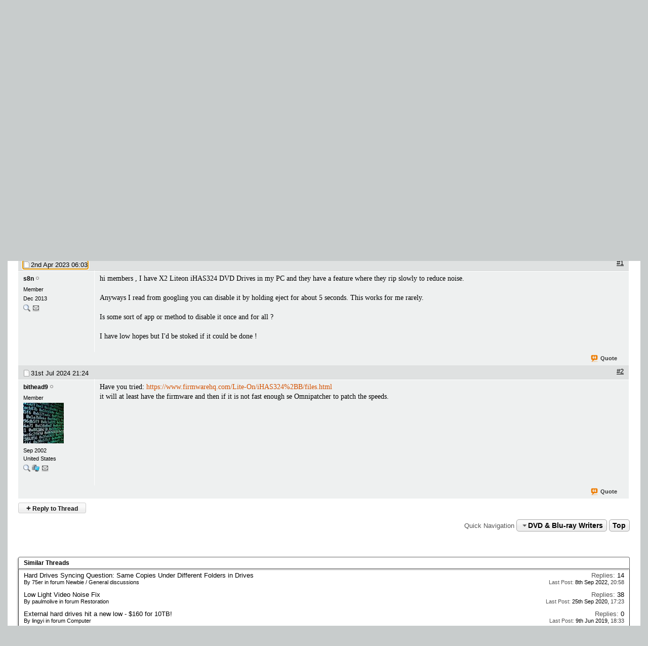

--- FILE ---
content_type: text/html; charset=windows-1252
request_url: https://forum.videohelp.com/threads/409141-Liteon-iHAS324-DVD-Drives-need-to-disable-low-noise-feature-slow-rip-spee?s=ed26506759d6cebfeb619b453db0f118
body_size: 15810
content:
<!DOCTYPE html>
<html dir="ltr" lang="en" id="vbulletin_html">
<head>
	<meta http-equiv="Content-Type" content="text/html; charset=windows-1252" />
<meta id="e_vb_meta_bburl" name="vb_meta_bburl" content="https://forum.videohelp.com" />
<base href="https://forum.videohelp.com/" /><!--[if IE]></base><![endif]-->
<meta name="generator" content="vBulletin 4.0.1" />
<!--<meta name="viewport" content="width=740, initial-scale=1">-->


<meta http-equiv="X-UA-Compatible" content="IE=edge" />

<meta name="google-site-verification" content="z3e2wRPhgbdm6hHEg4S7H1AMGl-35qL8OIiDf05wTa0"/>






<script src="/min/b=clientscript&amp;f=yui/yuiloader-dom-event/yuiloader-dom-event.js,yui/connection/connection-min.js,vbulletin-core.js,overlib/overlib_mini2.js,vbulletin_read_marker.js"></script>
<script src="/js/jquery.min.js" ></script>
<script >
<!--
	var SESSIONURL = "s=c9afe32e6e4620f3448823f6aeb1d6de&";
	var SECURITYTOKEN = "guest";
	var IMGDIR_MISC = "images/misc";
	var IMGDIR_BUTTON = "images/buttons";
	var vb_disable_ajax = parseInt("0", 10);
	var SIMPLEVERSION = "401";
	var BBURL = "https://forum.videohelp.com";
// -->

</script>





	<link rel="stylesheet" type="text/css" href="clientscript/vbulletin_css/style00011l/main-rollup.css?ver=8" />



<link rel="shortcut icon" href="/favicon.ico"/>
<link rel="apple-touch-icon" href="/apple-touch-icon.png">
<link rel="apple-touch-icon" sizes="57x57" href="/apple-touch-icon-57x57.png">
<link rel="apple-touch-icon" sizes="114x114" href="/apple-touch-icon-114x114.png">
<link rel="apple-touch-icon" sizes="72x72" href="/apple-touch-icon-72x72.png">
<link rel="apple-touch-icon" sizes="144x144" href="/apple-touch-icon-144x144.png">
<link rel="apple-touch-icon" sizes="60x60" href="/apple-touch-icon-60x60.png">
<link rel="apple-touch-icon" sizes="120x120" href="/apple-touch-icon-120x120.png">
<link rel="apple-touch-icon" sizes="76x76" href="/apple-touch-icon-76x76.png">
<link rel="apple-touch-icon" sizes="152x152" href="/apple-touch-icon-152x152.png">
<link rel="icon" type="image/png" href="/favicon-196x196.png" sizes="196x196" />
<link rel="icon" type="image/png" href="/favicon-96x96.png" sizes="96x96" />
<link rel="icon" type="image/png" href="/favicon-32x32.png" sizes="32x32" />
<link rel="icon" type="image/png" href="/favicon-16x16.png" sizes="16x16" />
<link rel="icon" type="image/png" href="/favicon-128.png" sizes="128x128" />
<meta name="application-name" content="&nbsp;"/>
<meta name="msapplication-TileColor" content="#000000" />
<meta name="msapplication-TileImage" content="mstile-144x144.png" />
<meta name="msapplication-square70x70logo" content="mstile-70x70.png" />
<meta name="msapplication-square150x150logo" content="mstile-150x150.png" />
<meta name="msapplication-wide310x150logo" content="mstile-310x150.png" />
<meta name="msapplication-square310x310logo" content="mstile-310x310.png" />
<link rel="stylesheet" type="text/css" href="/cpstyles/styleswidth1.css" />
<link rel="stylesheet" type="text/css" href="/cpstyles/stylesd.css?v=60" />
<!--[if IE]>
<link rel="stylesheet" href="/cpstyles/styleswidthie.css" 
type="text/css">
<![endif]-->

<script >
var ol_fgcolor = "#FFFFE1";
var ol_bgcolor = "#000000";
var ol_vauto = 1;
var ol_hauto = 1;
var ol_width = 300;
var ol_cellpad = 6;
</script>





<!--<script type='text/javascript' src='//www.videohelp.com/oxp/www/d/spcjs.php?id=1'></script>-->


<script type="application/ld+json">
{
   "@context": "http://schema.org",
   "@type": "WebSite",
   "name" : "VideoHelp",
   "alternateName" : "VideoHelp.com",
   "url": "https://forum.videohelp.com/",
   "potentialAction": {
     "@type": "SearchAction",
     "target": "https://forum.videohelp.com/searchforum?siteurl=forum.videohelp.com&amp;q={search_term_string}",
     "query-input": "required name=search_term_string"
   }
}
</script>
<!-- Begin Cookie Consent plugin by Silktide - http://silktide.com/cookieconsent 
<script >
    window.cookieconsent_options = {"message":"This website uses cookies for advertisers","dismiss":"Got it!","learnMore":"Privacy Policy.","link":"https://www.videohelp.com/contact#privacy","theme":"light-floating"};
</script>

<script async src="/js/cookieconsent.php"></script>
 End Cookie Consent plugin -->

<script type="application/ld+json">
{
  "@context": "http://schema.org",
  "@type": "Organization",
  "url": "https://forum.videohelp.com/sendmessage.php",
  "contactPoint": [{
    "@type": "ContactPoint",
    "email": "support@videohelp.com",
    "telephone": "+46706211338",
    "contactType": "Customer support"
  }]
}
</script>



<style>
#zqfsaeaffw{
display: none;
margin-bottom: 30px;
padding: 20px 10px;
text-align: center;
font-weight: bold;
font-size: 16px;
color: #555;
border-radius: 5px;
}
.javascriptoff {
margin-bottom: 30px;
padding: 20px 10px;
text-align: center;
font-weight: bold;
font-size: 16px;
color: #555;
border-radius: 5px;
}
</style>


<!--	<link rel="alternate" type="application/rss+xml" title="VideoHelp Forum RSS Feed" href="https://forum.videohelp.com/external.php?type=RSS2" />-->
	
<!--		<link rel="alternate" type="application/rss+xml" title="VideoHelp Forum - DVD &amp; Blu-ray Writers - RSS Feed" href="https://forum.videohelp.com/external.php?type=RSS2&amp;forumids=22" />-->
	
 

	<meta name="description" content="hi members , I have X2 Liteon iHAS324 DVD Drives in my PC and they have a feature where they rip slowly to reduce noise.  Anyways I read from googling" />

	<meta property="og:title" content="Liteon iHAS324 DVD Drives need to disable low noise feature = slow rip spee" />
	<meta property="og:url" content="https://forum.videohelp.com/threads/409141-Liteon-iHAS324-DVD-Drives-need-to-disable-low-noise-feature-slow-rip-spee" />
	<meta property="og:type" content="article" />
	<meta property="og:site_name" content="www.videohelp.com" />
	<meta property="og:image" content="https://www.videohelp.com/images/videohelphd.png" />

	<title>Liteon iHAS324 DVD Drives need to disable low noise feature = slow rip spee - VideoHelp Forum</title>

	
	<script type="text/javascript" src="clientscript/vbulletin_textedit3.js?v=401"></script>
	<script type="text/javascript" src="clientscript/vbulletin_post_loader.js?v=401"></script>
	
	
	
	<script type="text/javascript" src="clientscript/vbulletin-editor.js?v=401"></script>
	<script type="text/javascript" src="clientscript/vbulletin_quick_edit2.js?v=401"></script>
	
	
	
	
		<script type="text/javascript" src="clientscript/vbulletin_lightbox.js?v=401"></script>
	

	
		<link rel="stylesheet" type="text/css" href="clientscript/vbulletin_css/style00011l/showthread-rollup.css" />
	

<link rel="stylesheet" type="text/css" href="clientscript/vbulletin_css/style00011l/additional.css" />
 
</head>

<body>

<div id="snow"></div><div id="overDiv" style="position:absolute; visibility:hidden; z-index:1000;padding:5px;border:1px solid #777777;background:#FFFFE1;"></div>

<div id="tablecenter">

 <div class="header" >
 	
	    <div class="navigation">
		
        <ul id="menu">
              	<li><a href="https://www.videohelp.com/" style="margin-top:22px;padding-right:0px;padding-left:12px;"><img src="/images/videohelphd.png" alt="VideoHelp" title="VideoHelp" width="180" height="40"/></a></li>
            <li><a href="https://forum.videohelp.com/">Forum</a>
            <ul>
            	<li><a href="https://forum.videohelp.com/">Forum Index</a></li>
            	  <li><a href="https://forum.videohelp.com/search.php?do=getdaily&amp;contenttype=vBForum_Post">Today's Posts</a></li>
            	  <li><a href="https://forum.videohelp.com/search.php?do=getnew">New Posts</a></li>
<li><a href="https://files.videohelp.com">File Uploader</a></li>
                   </ul>
           </li>
                
            <li ><a href="https://www.videohelp.com/software">Software</a>
            	  <ul>
            	   <li><a href="https://www.videohelp.com/software">All software</a></li>
            	 <li><a href="https://www.videohelp.com/software/popular">Popular tools</a></li>
            	  <li><a href="https://www.videohelp.com/software/portable">Portable tools</a></li>
                      </ul>
            	</li>
                   	<li ><a >DVD / Blu-ray </a>
            	  <ul>
            	  <li><a href="https://www.videohelp.com/dvdhacks">Blu-ray / DVD Region Codes Hacks</a></li>
                    <li><a href="https://www.videohelp.com/dvdplayers">Blu-ray / DVD Players</a></li>
                    <li><a href="https://www.videohelp.com/dvdmedia">Blu-ray / DVD Media </a></li>
            	  
                     </ul>
            	</li>
         
            <li class="mobilehide"><a href="https://www.videohelp.com/guides">Guides</a>
              <ul>
	<li><a href="https://forum.videohelp.com/forums/48-Video-Streaming-Downloading">Video Streaming Downloading</a></li>
                    <li><a href="https://www.videohelp.com/guides">All guides</a></li>
                    <li><a href="https://www.videohelp.com/articles">Articles</a></li>
                    <li><a href="https://www.videohelp.com/author">Authoring</a></li>
                    <li><a href="https://www.videohelp.com/capture">Capture</a></li>
                    <li><a href="https://www.videohelp.com/convert">Converting</a></li>
                    <li><a href="https://www.videohelp.com/edit">Editing</a></li>
                    <li><a href="https://www.videohelp.com/dvdbackup">DVD and Blu-ray ripping</a></li>
                </ul>
            </li>
               <li class="mobilehide"><a >What Is</a>
                <ul>
                    <li><a href="https://www.videohelp.com/hd">Blu-ray, UHD, AVCHD</a></li>
                    <li><a href="https://www.videohelp.com/dvd">DVD</a></li>
                    <li><a href="https://www.videohelp.com/vcd">VCD</a></li>
                    <li><a href="https://www.videohelp.com/glossary">Glossary</a></li>
                </ul>
            </li>
 <li class="mobilehide"><a style="<?PHP echo $menuwhatis2;?>">About</a>
                <ul>
                   <li><a href="https://www.videohelp.com/about">About</a></li>
                    <li><a href="https://www.videohelp.com/contact">Contact</a></li>
                    <li><a href="https://www.videohelp.com/privacy">Privacy</a></li>
                    <li><a href="https://www.videohelp.com/donate">Donate</a></li>

                </ul>
            </li>
            <li class="mobilehide"><form action="//www.videohelp.com/search" style="padding:4px 16px;margin-top:34px;">
  <div>
    <input type="hidden" name="siteurl" value="forum.videohelp.com" />
    <input type="text" name="q"  id="q" size="30" maxlength="255" style="background-color:#eee;border:0px;font-size:12px;height:20px;max-width:120px;border-radius:3px;"/>
    <input type="submit" value="Search" style="color:#000;background-color:#eee;width:60px;border:0px;font-size:11px;border-radius:3px;height:19px;"/>

  </div>
</form></li>
        </ul>
    </div> <!-- navigation -->
</div><!-- header -->   
  

   <div id="Top">

 <div id="Main">

 

<div class="mainergray">

<div style="margin-bottom:16px;width:400px;float:left">
<a  class="TopHeader" href="https://forum.videohelp.com/?s=c9afe32e6e4620f3448823f6aeb1d6de" >VideoHelp Forum</a> 
</div>
<div style="float:right;text-align:right;margin-right:20px;;margin-top:10px;">
		
</div>
<div style="clear:both"></div>


<div class="above_body">

<div style="float:left;width:35%">
 &nbsp;<a  class="mainlinks" href="/?s=c9afe32e6e4620f3448823f6aeb1d6de">Index</a>&nbsp; <a class="mainlinks"  href="search.php?s=c9afe32e6e4620f3448823f6aeb1d6de&amp;do=getnew">New Posts</a>&nbsp; <a class="mainlinks"  href="search.php?s=c9afe32e6e4620f3448823f6aeb1d6de&amp;do=getdaily&amp;contenttype=vBForum_Post">Today's Posts</a> &nbsp; <a  class="mainlinks"  href="/threads/72386-Forum-rules-Acceptable-Use-Policy-(AUP)?s=c9afe32e6e4620f3448823f6aeb1d6de&amp;">Rules</a>&nbsp; <a  class="mainlinks"  href="search.php?s=c9afe32e6e4620f3448823f6aeb1d6de&amp;">Search</a>&nbsp; <a  class="mainlinks"  href="https://files.videohelp.com" >Files</a> &nbsp; </div>


<div id="header" class="floatcontainer doc_header" style="width:65%">

	<div id="toplinks" class="toplinks postlist_popups popupgroup"  >


		
			<ul class="nouser">
			
				<li><a href="register.php?s=c9afe32e6e4620f3448823f6aeb1d6de" rel="nofollow">Register</a></li>
						
				<li><a rel="help" href="faq.php?s=c9afe32e6e4620f3448823f6aeb1d6de">Help</a></li>
				<li>
			<script src="clientscript/vbulletin_md5.js?v=401"></script>
<!--<script src='https://www.google.com/recaptcha/api.js?render=6LftiY8UAAAAALaB9R_4-frbBwxfLK09tQiOrdLl'></script>-->
			<form action="login.php?s=c9afe32e6e4620f3448823f6aeb1d6de&amp;do=login" method="post" onsubmit="md5hash(vb_login_password, vb_login_md5password, vb_login_md5password_utf, 0)" class="formcontrols">
				<fieldset id="logindetails" class="logindetails">
					<div>
						<div>
<input type="hidden" id="g-recaptcha-response2" name="g-recaptcha-response2">
<input type="hidden" id="loginid" name="loginid" value="589347">
					<input style="height:18px;" type="text" class="textbox default-value" name="vb_login_username" id="navbar_username" size="14" accesskey="u" tabindex="101" value="User Name" onfocus="if (this.value == 'User Name'){this.value=''; this.style.color='black';}"  onblur="if (this.value == '') {this.value='User Name'; this.style.color='#828282';}"/>
					<input style="height:18px;" type="password" class="textbox default-value" tabindex="102" name="vb_login_password" id="navbar_password" size="13" onfocus="this.style.color='black';" />
					<input type="submit" class="loginbutton" tabindex="104" value="Log in" title="Enter your username and password in the boxes provided to login, or click the 'register' button to create a profile for yourself." accesskey="s" style="width:60px;height:20px;" />
						</div>
					</div>
				</fieldset>

<!--<script>
  grecaptcha.ready(function() {
   grecaptcha.execute('6LftiY8UAAAAALaB9R_4-frbBwxfLK09tQiOrdLl', {action: 'MyForm'})
   .then(function(token) {
    document.getElementById('g-recaptcha-response2').value =    token;
     }); 
  }); 
 </script>-->



				<div id="remember" class="remember" style="padding:15px;">
					<label for="cb_cookieuser_navbar"><input type="checkbox" name="cookieuser" value="1" id="cb_cookieuser_navbar" class="cb_cookieuser_navbar" accesskey="c" tabindex="103" checked="checked" /> Remember Me? </label> <span onclick="window.location.href='/login.php?s=c9afe32e6e4620f3448823f6aeb1d6de&amp;do=lostpw'" style="cursor:pointer;text-decoration:underline;">Lost password/username?</span>

				</div>

								<input type="hidden" name="s" value="c9afe32e6e4620f3448823f6aeb1d6de" />
				<input type="hidden" name="securitytoken" value="guest" />				<input type="hidden" name="do" value="login" />
				<input type="hidden" name="vb_login_md5password" />
				<input type="hidden" name="vb_login_md5password_utf" />
			</form>	

				</li>
			</ul>
		
	</div>
	
</div>
<div style="clear:both;"></div>
	<div style="position:relative;top:2px; margin:1px;">
                    <b class="spiffyrow1">
  <b class="spiffyrow11"></b>
  <b class="spiffyrow12"></b>
  <b class="spiffyrow13"></b>
  <b class="spiffyrow14"><b></b></b>
  <b class="spiffyrow15"><b></b></b></b>
  </div>
<div>
<div>
<div  style="margin-left: auto ; margin-right: auto ;font-size:14px;color:#000;text-align:center;border-radius:10px;border:0px solid #aa5900;background-color:#FFF;" id="loginform">
<br/><br/><br/>
</div>



<div id="thisisatest" style="margin-left: auto ; margin-right: auto ;text-align:center;font-size:14px;font-weight:bold;" class="">

<!--replaceme-->

</div>
</div>
 
<div style="text-align:center;">
<script async src="https://pagead2.googlesyndication.com/pagead/js/adsbygoogle.js"></script>
<!-- Big -->
<ins id="videohelptesting" class="adsbygoogle" style="display:inline-block;width:1200px;height:120px" data-ad-client="ca-pub-7958603558688719" data-ad-slot="7741426996"></ins>
<script>
     (adsbygoogle = window.adsbygoogle || []).push({});
</script>


</div>
</div>
<br/>
<div style="position:relative;top:-2px; margin:1px;">
                    <b class="spiffyrow1">
  <b class="spiffyrow15"></b>
  <b class="spiffyrow14"></b>
  <b class="spiffyrow13"></b>
  <b class="spiffyrow12"><b></b></b>
  <b class="spiffyrow11"><b></b></b></b>
  </div>
 


<div class="body_wrapper">

<div id="breadcrumb" class="breadcrumb" >
	<ul class="floatcontainer">
 
		<li class="navbithome"><a href="index.php?s=c9afe32e6e4620f3448823f6aeb1d6de"><img  src="images/misc/navbit-home.png" alt="Home" /></a></li>

		
	<li class="navbit"><span class="navbit"><a href="forum.php?s=c9afe32e6e4620f3448823f6aeb1d6de"><span>Forum</span></a></span></li>
 
	<li class="navbit"><span class="navbit"><a href="forums/4-Hardware?s=c9afe32e6e4620f3448823f6aeb1d6de"><span>Hardware</span></a></span></li>
 
	<li class="navbit"><span class="navbit"><a href="forums/22-DVD-Blu-ray-Writers?s=c9afe32e6e4620f3448823f6aeb1d6de"><span>DVD &amp; Blu-ray Writers</span></a></span></li>
 
		
	<li class="navbit lastnavbit"><span><a href="threads/409141-Liteon-iHAS324-DVD-Drives-need-to-disable-low-noise-feature-slow-rip-spee"> Liteon iHAS324 DVD Drives need to disable low noise feature = slow rip spee</a></span></li>
        <li class="navbit lastnavbit"><script type="application/ld+json">{ "@context": "http://schema.org", "@type": "BreadcrumbList", "itemListElement": [{ "@type": "ListItem", "position": 1, "item": {     "@id": "https://forum.videohelp.com/", "name": "Forum Home" }},{ "@type": "ListItem", "position": 2, "item": {     "@id": "https://forum.videohelp.com/forums/4-Hardware?s=c9afe32e6e4620f3448823f6aeb1d6de", "name": "Hardware" }},{ "@type": "ListItem", "position": 3, "item": {     "@id": "https://forum.videohelp.com/forums/22-DVD-Blu-ray-Writers?s=c9afe32e6e4620f3448823f6aeb1d6de", "name": "DVD &amp; Blu-ray Writers" }}]}</script></li>
 


	</ul>
	<hr />
</div>

 
<div id='ad_global_below_navbar'></div> 


 




	<div id="above_postlist" class="above_postlist">

		
			<a href="newreply.php?s=c9afe32e6e4620f3448823f6aeb1d6de&amp;p=2745111&amp;noquote=1" 
class="newcontent_textcontrol" id="oldnewreplylink_top"><span>+</span> Reply to Thread</a>
			<img style="display:none" id="progress_newreplylink_top" src="images/misc/progress.gif"  alt="" />
		

		<div id="pagination_top" class="pagination_top">
		
			<div id="postpagestats_above" class="postpagestats">
				Results 1 to 2 of 2
			</div>
		</div>
	</div>

<div id="pagetitle" class="pagetitle" style="padding-top:20px">
	 <h1> <span class="threadtitle"><a href="threads/409141-Liteon-iHAS324-DVD-Drives-need-to-disable-low-noise-feature-slow-rip-spee" title="Reload this Page" >Liteon iHAS324 DVD Drives need to disable low noise feature = slow rip spee</a></span></h1>
</div>


	<div id="thread_controls" class="thread_controls" >


	
<div>

<!--<script src="//pagead2.googlesyndication.com/pagead/js/adsbygoogle.js"></script>-->
<!-- Textreklam -->
<!--<ins class="adsbygoogle" style="display:inline-block;width:468px;height:15px"
     data-ad-client="ca-pub-7958603558688719"
     data-ad-slot="5417228988"></ins>
<script>
(adsbygoogle = window.adsbygoogle || []).push({});
</script>-->


		<ul id="postlist_popups" class="postlist_popups popupgroup">
			
			<li class="popupmenu nohovermenu" id="threadtools">
				<h6><a class="popupctrl" href="#" style="font-size:12px">Thread Tools</a></h6>
				<ul class="popupbody popuphover">
					<li><a href="printthread.php?s=c9afe32e6e4620f3448823f6aeb1d6de&amp;t=409141&amp;pp=30&amp;page=1" accesskey="3" 
						rel="nofollow">Show Printable Version</a></li>
					<li><a href="sendmessage.php?s=c9afe32e6e4620f3448823f6aeb1d6de&amp;do=sendtofriend&amp;t=409141"
						rel="nofollow">Email this Page</a></li>
					<li>
						
							<a href="subscription.php?s=c9afe32e6e4620f3448823f6aeb1d6de&amp;do=addsubscription&amp;t=409141" 
								rel="nofollow">Subscribe to this Thread</a>
											
					</li>
					
				</ul>
			</li>

			

			
				<li class="popupmenu searchthread" id="searchthread">
					<h6><a class="popupctrl" href="#"  style="font-size:12px">Search Thread</a></h6>
					<form action="search.php" method="post">
						<ul class="popupbody popuphover">
							<li>
								<input type="text" name="query" class="searchbox" value="Search..." />
								<input type="submit" class="button" value="Search" />
							</li>
							<li class="formsubmit">
								<div><a class="advancedsearchlink" href="search.php?search_type=1&amp;searchthreadid=409141&amp;contenttype=vBForum_Post">Advanced Search</a></div>
							</li>
						</ul>
						<input type="hidden" name="s" value="c9afe32e6e4620f3448823f6aeb1d6de" />
						<input type="hidden" name="securitytoken" value="guest" />
						<input type="hidden" name="do" value="process" />
						<input type="hidden" name="searchthreadid" value="409141" />
						<input type="hidden" name="search_type" value="1" />
						<input type="hidden" name="contenttype" value="vBForum_Post" />

					</form>
				</li>
			

			

			

			
		</ul>
		</div>
	</div>


<div id="postlist" class="postlist" >
      <!--<div  class="blockhead" style="padding:4px;">Thread</div>-->
        

	

	

		<ol id="posts" class="posts" start="1" style="margin-right:2px;margin-top:0px;margin-bottom:0px;">


			
<li class="postbitlegacy postbitim" id="post_2685847">
<!-- see bottom of postbit.css for .userinfo .popupmenu styles -->

<div class="posthead" style="padding-top:8px;padding-bottom:4px;">

<a name="post2685847" href="threads/409141-Liteon-iHAS324-DVD-Drives-need-to-disable-low-noise-feature-slow-rip-spee#post2685847">
		<span class="postdate old">

		<span class="date">2nd Apr 2023&nbsp;<span class="time">06:03</span></span>
		
		</span>
</a>
<!--<label for="post_imod_checkbox_2685847">

		</label>-->
		<span class="nodecontrols">
		
			<a href="threads/409141-Liteon-iHAS324-DVD-Drives-need-to-disable-low-noise-feature-slow-rip-spee#post2685847" class="postcounter"><u>#1</u></a>
		
		
		</span>
	</div>
	<div class="postdetails">
		<div class="userinfo">
			<div class="username_container">
			
				<div class="popupmenu memberaction" >
 <a class="username offline popupctrl black" href="members/226769-s8n?s=c9afe32e6e4620f3448823f6aeb1d6de" title="s8n is offline">s8n</a>
	<ul class="popupbody popuphover memberaction_body">
		<li class="left">
			<a href="members/226769-s8n?s=c9afe32e6e4620f3448823f6aeb1d6de">
				<img src="images/site_icons/profile.png" alt="" />
				View Profile
			</a>
		</li>
		
		<li class="right">
			<a href="search.php?s=c9afe32e6e4620f3448823f6aeb1d6de&amp;do=finduser&amp;userid=226769&amp;contenttype=vBForum_Post&amp;showposts=1" rel='nofollow'>
				<img src="images/site_icons/forum.png" alt="" />
				View Forum Posts
			</a>
		</li>
		
		
		<li class="left">
			<a href="private.php?s=c9afe32e6e4620f3448823f6aeb1d6de&amp;do=newpm&amp;u=226769" rel='nofollow'>
				<img src="images/site_icons/message.png" alt="" />
				Private Message
			</a>
		</li>
		

		
		
		

		

		

		

		
	</ul>
</div>
 
				<img class="inlineimg onlinestatus" src="images/statusicon/user-offline.png" alt="s8n is offline" border="0" />

 
			
			</div>
			<span class="usertitle">
				Member
			</span>
			
			
			
			 
			
				<hr />
				<dl class="userinfo_extra">
					<dt  style="display:none;">Join Date</dt><dd >Dec 2013</dd>
					
<dt style="display:none;">
</dt>					
<dd ><a href="search.php?s=c9afe32e6e4620f3448823f6aeb1d6de&amp;do=finduser&amp;userid=226769&amp;contenttype=vBForum_Post&amp;showposts=1" title="Users posts: 9"><img title="Users posts: 9" alt="Search" src="/images/buttons/search2.png"/></a> 
<a href="private.php?s=c9afe32e6e4620f3448823f6aeb1d6de&amp;do=newpm&amp;u=226769" title="Send PM"><img src="images/site_icons/message.png" alt="PM"/></a></dd>



					
				</dl>

				
				
				<div class="imlinks">
					    
				</div>
			

		</div>
		<div class="postbody" >
			<div class="postrow">
				
				
				
				


						
							 
							 
						
						
				<div class="content">
					<div id="post_message_2685847">
						<blockquote class="postcontent restore ">
							hi members , I have X2 Liteon iHAS324 DVD Drives in my PC and they have a feature where they rip slowly to reduce noise.<br />
<br />
Anyways I read from googling you can disable it by holding eject for about 5 seconds. This works for me rarely.<br />
<br />
Is some sort of app or method to disable it once and for all ?<br />
<br />
I have low hopes but I'd be stoked if it could be done !
						</blockquote>
					</div>

					
				</div>
			</div>
			
			<div class="cleardiv"></div>
		
	</div>

		<div class="postfoot">			
			<div class="textcontrols">
				<span class="postcontrols">
					<img style="display:none" id="progress_2685847" src="images/misc/progress.gif" alt="" />


					
					
					
						<a id="oldqrwq_2685847" class="newreply" href="newreply.php?s=c9afe32e6e4620f3448823f6aeb1d6de&amp;do=newreply&amp;p=2685847" rel="nofollow"><img id="quoteimg_2685847" src="images/buttons/trans_40b.png" alt="Quote" /> Quote</a> 
					<span class="seperator">&nbsp;</span>
					
					
				</span>
				<span class="postlinking">
					
						
					

					
					

 
					

					
					

					
					
					
					
					



				</span>
			
	<hr />
</div>
</div>
</div>
</li>
   
<li class="postbitlegacy postbitim" id="post_2745111">
<!-- see bottom of postbit.css for .userinfo .popupmenu styles -->

<div class="posthead" style="padding-top:8px;padding-bottom:4px;">

<a name="post2745111" href="threads/409141-Liteon-iHAS324-DVD-Drives-need-to-disable-low-noise-feature-slow-rip-spee#post2745111">
		<span class="postdate old">

		<span class="date">31st Jul 2024&nbsp;<span class="time">21:24</span></span>
		
		</span>
</a>
<!--<label for="post_imod_checkbox_2745111">

		</label>-->
		<span class="nodecontrols">
		
			<a href="threads/409141-Liteon-iHAS324-DVD-Drives-need-to-disable-low-noise-feature-slow-rip-spee#post2745111" class="postcounter"><u>#2</u></a>
		
		
		</span>
	</div>
	<div class="postdetails">
		<div class="userinfo">
			<div class="username_container">
			
				<div class="popupmenu memberaction" >
 <a class="username offline popupctrl black" href="members/26506-bithead9?s=c9afe32e6e4620f3448823f6aeb1d6de" title="bithead9 is offline">bithead9</a>
	<ul class="popupbody popuphover memberaction_body">
		<li class="left">
			<a href="members/26506-bithead9?s=c9afe32e6e4620f3448823f6aeb1d6de">
				<img src="images/site_icons/profile.png" alt="" />
				View Profile
			</a>
		</li>
		
		<li class="right">
			<a href="search.php?s=c9afe32e6e4620f3448823f6aeb1d6de&amp;do=finduser&amp;userid=26506&amp;contenttype=vBForum_Post&amp;showposts=1" rel='nofollow'>
				<img src="images/site_icons/forum.png" alt="" />
				View Forum Posts
			</a>
		</li>
		
		
		<li class="left">
			<a href="private.php?s=c9afe32e6e4620f3448823f6aeb1d6de&amp;do=newpm&amp;u=26506" rel='nofollow'>
				<img src="images/site_icons/message.png" alt="" />
				Private Message
			</a>
		</li>
		

		
		
		

		

		

		

		
	</ul>
</div>
 
				<img class="inlineimg onlinestatus" src="images/statusicon/user-offline.png" alt="bithead9 is offline" border="0" />

 
			
			</div>
			<span class="usertitle">
				Member
			</span>
			
			
			
			
			<a class="postuseravatar" href="members/26506-bithead9?s=c9afe32e6e4620f3448823f6aeb1d6de" title="bithead9 is offline">
				<img src="customavatars/avatar26506_1.gif" alt="bithead9's Avatar" />
			</a>
			 
			
				<hr />
				<dl class="userinfo_extra">
					<dt  style="display:none;">Join Date</dt><dd >Sep 2002</dd>
					<dt  style="display:none;">Location</dt><dd >United States</dd>
<dt style="display:none;">
</dt>					
<dd ><a href="search.php?s=c9afe32e6e4620f3448823f6aeb1d6de&amp;do=finduser&amp;userid=26506&amp;contenttype=vBForum_Post&amp;showposts=1" title="Users posts: 167"><img title="Users posts: 167" alt="Search" src="/images/buttons/search2.png"/></a> <a href="javascript:void(0)" title="Computer details: Windows 7 
Athlon 64 3700+ 
640GB 
2.5GB 
ATI 
ASUS"><img title="Computer details: Windows 7 
Athlon 64 3700+ 
640GB 
2.5GB 
ATI 
ASUS" src="/images/buttons/computer.gif" alt="Comp" /></a>
<a href="private.php?s=c9afe32e6e4620f3448823f6aeb1d6de&amp;do=newpm&amp;u=26506" title="Send PM"><img src="images/site_icons/message.png" alt="PM"/></a></dd>



					
				</dl>

				
				
				<div class="imlinks">
					    
				</div>
			

		</div>
		<div class="postbody" >
			<div class="postrow">
				
				
				
				


						
						
							 
						
				<div class="content">
					<div id="post_message_2745111">
						<blockquote class="postcontent restore ">
							Have you tried:  <a class="contentlink" href="https://www.firmwarehq.com/Lite-On/iHAS324%2BB/files.html" target="_blank" rel="nofollow">https://www.firmwarehq.com/Lite-On/iHAS324%2BB/files.html</a><br />
it will at least have the firmware and then if it is not fast enough se Omnipatcher to patch the speeds.
						</blockquote>
					</div>

					
				</div>
			</div>
			
			<div class="cleardiv"></div>
		
	</div>

		<div class="postfoot">			
			<div class="textcontrols">
				<span class="postcontrols">
					<img style="display:none" id="progress_2745111" src="images/misc/progress.gif" alt="" />


					
					
					
						<a id="oldqrwq_2745111" class="newreply" href="newreply.php?s=c9afe32e6e4620f3448823f6aeb1d6de&amp;do=newreply&amp;p=2745111" rel="nofollow"><img id="quoteimg_2745111" src="images/buttons/trans_40b.png" alt="Quote" /> Quote</a> 
					<span class="seperator">&nbsp;</span>
					
					
				</span>
				<span class="postlinking">
					
						
					

					
					

 
					

					
					

					
					
					
					
					



				</span>
			
	<hr />
</div>
</div>
</div>
</li>
  
		</ol>
                <div class="separator"></div>
		<div class="postlistfoot">

			
		</div>

	

</div>
<div id="below_postlist" class="below_postlist">
	
		<a href="newreply.php?s=c9afe32e6e4620f3448823f6aeb1d6de&amp;p=2745111&amp;noquote=1" 
			class="newcontent_textcontrol" id="oldnewreplylink_bottom"
			><span>+</span> Reply to Thread</a>
	
	<div id="pagination_bottom" class="pagination_bottom">
	
		<div class="clear"></div>
<div class="navpopupmenu popupmenu nohovermenu" id="showthread_navpopup">
	
		<span class="shade">Quick Navigation</span>
		<a href="threads/409141-Liteon-iHAS324-DVD-Drives-need-to-disable-low-noise-feature-slow-rip-spee?s=c9afe32e6e4620f3448823f6aeb1d6de" class="popupctrl"><span class="ctrlcontainer">DVD &amp; Blu-ray Writers</span></a>
	<a href="threads/409141-Liteon-iHAS324-DVD-Drives-need-to-disable-low-noise-feature-slow-rip-spee#top" class="textcontrol" onclick="document.location.hash='top';return false;">Top</a>
	
	<ul class="navpopupbody popupbody popuphover">
		
		<li class="optionlabel">Site Areas</li>
		<li><a href="usercp.php?s=c9afe32e6e4620f3448823f6aeb1d6de">Settings</a></li>
		<li><a href="private.php?s=c9afe32e6e4620f3448823f6aeb1d6de">Private Messages</a></li>
		<li><a href="subscription.php?s=c9afe32e6e4620f3448823f6aeb1d6de">Subscriptions</a></li>
		<li><a href="online.php?s=c9afe32e6e4620f3448823f6aeb1d6de">Who's Online</a></li>
		<li><a href="search.php?s=c9afe32e6e4620f3448823f6aeb1d6de">Search Forums</a></li>
		<li><a href="forum.php?s=c9afe32e6e4620f3448823f6aeb1d6de">Forums Home</a></li>
			
		
			<li class="optionlabel">Forums</li>
			<li><a href="forums/2-Video?s=c9afe32e6e4620f3448823f6aeb1d6de">Video</a>
	<ol class="d1">
		<li><a href="forums/25-Latest-Video-News?s=c9afe32e6e4620f3448823f6aeb1d6de">Latest Video News</a></li> <li><a href="forums/18-Newbie-General-discussions?s=c9afe32e6e4620f3448823f6aeb1d6de">Newbie / General discussions</a></li> <li><a href="forums/48-Video-Streaming-Downloading?s=c9afe32e6e4620f3448823f6aeb1d6de">Video Streaming Downloading</a></li> <li><a href="forums/46-Authoring-%28Blu-ray%29?s=c9afe32e6e4620f3448823f6aeb1d6de">Authoring (Blu-ray)</a></li> <li><a href="forums/31-Authoring-%28DVD%29?s=c9afe32e6e4620f3448823f6aeb1d6de">Authoring (DVD)</a></li> <li><a href="forums/39-Camcorders-%28DV-HDV-AVCHD-HD%29?s=c9afe32e6e4620f3448823f6aeb1d6de">Camcorders (DV/HDV/AVCHD/HD)</a></li> <li><a href="forums/10-Capturing-and-VCR?s=c9afe32e6e4620f3448823f6aeb1d6de">Capturing and VCR</a></li> <li><a href="forums/33-Audio?s=c9afe32e6e4620f3448823f6aeb1d6de">Audio</a></li> <li><a href="forums/11-Video-Conversion?s=c9afe32e6e4620f3448823f6aeb1d6de">Video Conversion</a></li> <li><a href="forums/47-Blu-ray-Ripping?s=c9afe32e6e4620f3448823f6aeb1d6de">Blu-ray Ripping</a></li> <li><a href="forums/24-DVD-Ripping?s=c9afe32e6e4620f3448823f6aeb1d6de">DVD Ripping</a></li> <li><a href="forums/12-Editing?s=c9afe32e6e4620f3448823f6aeb1d6de">Editing</a></li> <li><a href="forums/13-Software-Playing?s=c9afe32e6e4620f3448823f6aeb1d6de">Software Playing</a></li> <li><a href="forums/28-Media?s=c9afe32e6e4620f3448823f6aeb1d6de">Media</a></li> <li><a href="forums/42-Subtitle?s=c9afe32e6e4620f3448823f6aeb1d6de">Subtitle</a></li> <li><a href="forums/40-DVB-IPTV?s=c9afe32e6e4620f3448823f6aeb1d6de">DVB / IPTV</a></li> <li><a href="forums/41-Restoration?s=c9afe32e6e4620f3448823f6aeb1d6de">Restoration</a></li> <li><a href="forums/38-Programming?s=c9afe32e6e4620f3448823f6aeb1d6de">Programming</a></li> <li><a href="forums/17-Mac?s=c9afe32e6e4620f3448823f6aeb1d6de">Mac</a></li> <li><a href="forums/23-Linux?s=c9afe32e6e4620f3448823f6aeb1d6de">Linux</a></li> <li><a href="forums/52-VR-Player-and-Hardware?s=c9afe32e6e4620f3448823f6aeb1d6de">VR Player and Hardware</a></li> 
	</ol>
</li> <li><a href="forums/4-Hardware?s=c9afe32e6e4620f3448823f6aeb1d6de">Hardware</a>
	<ol class="d1">
		<li><a href="forums/22-DVD-Blu-ray-Writers?s=c9afe32e6e4620f3448823f6aeb1d6de">DVD &amp; Blu-ray Writers</a></li> <li><a href="forums/29-DVD-Blu-ray-Recorders?s=c9afe32e6e4620f3448823f6aeb1d6de">DVD &amp; Blu-ray Recorders</a></li> <li><a href="forums/16-DVD-Blu-ray-Players?s=c9afe32e6e4620f3448823f6aeb1d6de">DVD &amp; Blu-ray Players</a></li> <li><a href="forums/44-Portable-Video?s=c9afe32e6e4620f3448823f6aeb1d6de">Portable Video</a></li> <li><a href="forums/45-Media-Center-PC-MediaCenters?s=c9afe32e6e4620f3448823f6aeb1d6de">Media Center PC / MediaCenters</a></li> 
	</ol>
</li> <li><a href="forums/3-How-To-s?s=c9afe32e6e4620f3448823f6aeb1d6de">How To's</a>
	<ol class="d1">
		<li><a href="forums/20-User-guides?s=c9afe32e6e4620f3448823f6aeb1d6de">User guides</a></li> <li><a href="forums/32-Glossary?s=c9afe32e6e4620f3448823f6aeb1d6de">Glossary</a></li> 
	</ol>
</li> <li><a href="forums/1-Other?s=c9afe32e6e4620f3448823f6aeb1d6de">Other</a>
	<ol class="d1">
		<li><a href="forums/37-Computer?s=c9afe32e6e4620f3448823f6aeb1d6de">Computer</a></li> <li><a href="forums/14-Off-topic?s=c9afe32e6e4620f3448823f6aeb1d6de">Off topic</a></li> <li><a href="forums/15-Feedback?s=c9afe32e6e4620f3448823f6aeb1d6de">Feedback</a></li> <li><a href="forums/30-Polls?s=c9afe32e6e4620f3448823f6aeb1d6de">Polls</a></li> 
	</ol>
</li> <li><a href="forums/49-Archived-Forums?s=c9afe32e6e4620f3448823f6aeb1d6de">Archived Forums</a>
	<ol class="d1">
		<li><a href="forums/9-Authoring-%28VCD-SVCD%29?s=c9afe32e6e4620f3448823f6aeb1d6de">Authoring (VCD/SVCD)</a></li> <li><a href="forums/34-ffmpegX-general-discussion?s=c9afe32e6e4620f3448823f6aeb1d6de">ffmpegX general discussion</a></li> <li><a href="forums/36-SVCD2DVD-VOB2MPG?s=c9afe32e6e4620f3448823f6aeb1d6de">SVCD2DVD &amp; VOB2MPG</a></li> <li><a href="forums/26-VCDEasy-General?s=c9afe32e6e4620f3448823f6aeb1d6de">VCDEasy General</a></li> 
	</ol>
</li> 
		
		
	</ul>
</div> 
	</div>
</div>










<div id="thread_info" class="thread_info">
	
<br/>
<br/>
<br/>
	
	<div id="similar_threads">
		<h4 class="threadinfohead"><span class="optiontitle">Similar Threads</span></h4>
		<div id="similar_threads_list" class="thread_info_block mainlinks">
			<ol class="similar_threads">
			<li class="floatcontainer">
  <div class="titleblock">
    <h6><a href="threads/406894-Hard-Drives-Syncing-Question-Same-Copies-Under-Different-Folders-in-Drives?s=c9afe32e6e4620f3448823f6aeb1d6de" title="Not sure if this is the right section to post, 
please feel free to move to a related area if needed 
 
I have several hard drives full of multiple copies of videos &amp; photos some are in different folders in the drives 
 
how can I  sync the drives please? 
 
I have   
FreeFileSync  paid/donation...">Hard Drives Syncing Question: Same Copies Under Different Folders in Drives</a></h6>
    <div class="starter_forum">
       By 75er in forum Newbie / General discussions
    </div>
  </div>
  <div class="dateblock">
    <span class="shade">Replies:</span> 14
      <div class="starter_forum">
        <span class="shade">Last Post:</span> 8th Sep 2022, <span class="time">20:58</span>
      </div>
  </div>
</li> <li class="floatcontainer">
  <div class="titleblock">
    <h6><a href="threads/396503-Low-Light-Video-Noise-Fix?s=c9afe32e6e4620f3448823f6aeb1d6de" title="Hello! Sorry if this has been covered on here before. I recently converted my old 8mm family movies with a Wolverine Moviemaker (Standard Version)  The results are ok, but some low light parts are grainy, noisy.  I've tried a few things such as Adobe Premiere Pro (Neat video) etc. with no success. ...">Low Light Video Noise Fix</a></h6>
    <div class="starter_forum">
       By paulmolive in forum Restoration
    </div>
  </div>
  <div class="dateblock">
    <span class="shade">Replies:</span> 38
      <div class="starter_forum">
        <span class="shade">Last Post:</span> 25th Sep 2020, <span class="time">17:23</span>
      </div>
  </div>
</li> <li class="floatcontainer">
  <div class="titleblock">
    <h6><a href="threads/393417-External-hard-drives-hit-a-new-low-160-for-10TB%21?s=c9afe32e6e4620f3448823f6aeb1d6de" title="Alright, I know many of you will yawn, but as a proponent of using as few of the largest drives* I can affordably get, this is exciting news for me! :D 
 
It's probably too late for to get one now, but starting Friday 6/7 and ending today 6/9, BestBuy had 10TB WD Easystore drives for $160 instore...">External hard drives hit a new low - $160 for 10TB!</a></h6>
    <div class="starter_forum">
       By lingyi in forum Computer
    </div>
  </div>
  <div class="dateblock">
    <span class="shade">Replies:</span> 0
      <div class="starter_forum">
        <span class="shade">Last Post:</span> 9th Jun 2019, <span class="time">18:33</span>
      </div>
  </div>
</li> <li class="floatcontainer">
  <div class="titleblock">
    <h6><a href="threads/392951-what-do-you-call-external-usb-drives-that-are-not-flash-drives?s=c9afe32e6e4620f3448823f6aeb1d6de" title="what do you call usb drives that are not usb thumb drives that are ssd's but that you dont use as a hardrive for an operating system  necessarily ?  
 
i am just looking for an external usb ssd that gives a lot of storage like 1 terabyte or  2 terabyte.  
 
i am unable to find ssd like that her in...">what do you call external usb drives that are not flash drives?</a></h6>
    <div class="starter_forum">
       By oduodui in forum Newbie / General discussions
    </div>
  </div>
  <div class="dateblock">
    <span class="shade">Replies:</span> 7
      <div class="starter_forum">
        <span class="shade">Last Post:</span> 26th Apr 2019, <span class="time">13:21</span>
      </div>
  </div>
</li> <li class="floatcontainer">
  <div class="titleblock">
    <h6><a href="threads/392207-Noise-in-Webcam-But-No-Low-Light?s=c9afe32e6e4620f3448823f6aeb1d6de" title="I have a brand new 4k Brio Logitech webcam (currently the most expensive model they make). I have it set up in my office, which is quite small, so lighting is easily controlled. I have a bright overhead light with a daylight bulb, as well as a desk lamp pointed directly at my face (also with a...">Noise in Webcam But No Low-Light?</a></h6>
    <div class="starter_forum">
       By dualdivx in forum Newbie / General discussions
    </div>
  </div>
  <div class="dateblock">
    <span class="shade">Replies:</span> 1
      <div class="starter_forum">
        <span class="shade">Last Post:</span> 14th Feb 2019, <span class="time">13:57</span>
      </div>
  </div>
</li> 
			</ol>
		</div>
	</div>

 
	
	
	<div class="options_block_container">
		


<!-- next / previous links -->
<div class="navlinks">
	<strong>&laquo;</strong>
	<a href="showthread.php?s=c9afe32e6e4620f3448823f6aeb1d6de&amp;t=409141&amp;goto=nextoldest" rel="nofollow">Previous Thread</a>
	|
	<a href="showthread.php?s=c9afe32e6e4620f3448823f6aeb1d6de&amp;t=409141&amp;goto=nextnewest" rel="nofollow">Next Thread</a>
	<strong>&raquo;</strong>
</div>
<!-- / next / previous links -->


<!--		<div class="options_block">
			<div class="collapse">
				<a class="collapse" id="collapse_posting_rules" href="threads/409141-Liteon-iHAS324-DVD-Drives-need-to-disable-low-noise-feature-slow-rip-spee#top"><img src="images/buttons/collapse_40b.png" alt="" /></a>
				<h4><span class="optiontitle"></span></h4>
			</div>
			<div id="posting_rules" class="thread_info_block">
				
			</div>
		</div>
-->
	</div>

</div>





<!-- lightbox scripts -->
	<script type="text/javascript">
	<!--
	vBulletin.register_control("vB_Lightbox_Container", "posts", 1);
	//-->
	</script>
<!-- / lightbox scripts -->


 
<div id='ad_global_above_footer'></div> 
<div id="footer" class="floatcontainer footer">

	<form action="forum.php" method="get" class="footer_select">

			
		
		
		
	</form>

	<ul id="footer_links" class="footer_links">
		<li><a href="https://www.videohelp.com/contact?s=c9afe32e6e4620f3448823f6aeb1d6de" rel="nofollow" accesskey="9">Contact Us</a></li>
		<li><a href="https://forum.videohelp.com">VideoHelp</a></li>
		
		
		
		
		<li><a href="https://www.videohelp.com/privacy">Privacy Statement</a></li>
		
		<li><a href="threads/409141-Liteon-iHAS324-DVD-Drives-need-to-disable-low-noise-feature-slow-rip-spee#top" onclick="document.location.hash='top'; return false;">Top</a></li>
	</ul>
	
	
	
	
	<script >
	<!--
		// Main vBulletin Javascript Initialization
		vBulletin_init();
	//-->
	</script>
        
</div>
</div>

<div class="below_body">
<div id="footer_time" class="shade footer_time">All times are GMT -5. The time now is <span class="time">05:07</span>.</div>

<div id="footer_copyright" class="shade footer_copyright">
	<!-- Do not remove this copyright notice -->
	Powered by <a href="http://www.vbulletin.com" id="vbulletinlink">vBulletin</a><br />Copyright 2014 vBulletin Solutions, Inc. All rights reserved. 
	<!-- Do not remove this copyright notice -->	
</div>

<div id="footer_morecopyright" class="shade footer_morecopyright">
	<!-- Do not remove cronimage or your scheduled tasks will cease to function -->
	
	<!-- Do not remove cronimage or your scheduled tasks will cease to function -->
	
</div>

</div>
Visit our sponsor! <a href="https://www.dvdfab.cn/blu-ray-copy.htm?af=m767uti6sqh1dK4C"    target="_blank"     class="contentlink" rel="sponsored">Try DVDFab</a> and backup Blu-rays!
</div>

</div>
 
</div>

 

  <div id="Bottomlist">
	<b class="spiffywhite5px">
  <b class="spiffywhite5px1"><b></b></b>
  <b class="spiffywhite5px2"><b></b></b>
  <b class="spiffywhite5px3"></b>
  <b class="spiffywhite5px4"></b>
  <b class="spiffywhite5px5"></b></b>
  <div class="spiffywhite5pxfg">
  	<!--CUTSTART-->
  	 	<!--CUTEND-->
  </div> 
  <b class="spiffywhite5px">
  <b class="spiffywhite5px5"></b>
  <b class="spiffywhite5px4"></b>
  <b class="spiffywhite5px3"></b>
  <b class="spiffywhite5px2"><b></b></b>
  <b class="spiffywhite5px1"><b></b></b></b>
  </div>
  
<div id="Bottomlist2" >
	<b class="spiffywhite5px">
  <b class="spiffywhite5px1"><b></b></b>
  <b class="spiffywhite5px2"><b></b></b>
  <b class="spiffywhite5px3"></b>
  <b class="spiffywhite5px4"></b>
  <b class="spiffywhite5px5"></b></b>
  <div class="spiffywhite5pxfg">
  	<br/>
  	<script >
	
	try{
			  OA_show(8);
	  	}
	catch(err)
	{
	}

</script>
  	<div style="height:360px;margin:0px auto; max-width:1000px;">
  		
  		

  		<div class="popguides" >
				  <b class="spiffyred">
				  <b class="spiffyred1b"><b></b></b>
				  <b class="spiffyred5"><b></b></b></b>
				  <div class="spiffyredfg">
				   <div class="minus2pixels">&nbsp;Statistics</div>
				  </div>
				  <div class="popguideslist row1" style="cursor:auto;">
				  	<div style="text-align:center;">
				  	<br/>
				  	<br/>
					<br/>
					<br/>
					<br/>
									  	<a class="stylemenu" href="https://www.videohelp.com/stats" >
  		 1204					
				 unique visitors</a><br/>
								(last 5 minutes)
					<br/>
					<br/>
					<br/>
					<br/>
					<br/>
					<br/>
				
					<br/>
					<br/>
				</div>
				</div>
					
  		</div>
  		
			<div class="popguides">
	
					  <b class="spiffyred">
				  <b class="spiffyred1b"><b></b></b>
				  <b class="spiffyred5"><b></b></b></b>
				  <div class="spiffyredfg" >
				   <div class="minus2pixels">&nbsp;Latest software updates</div>
				  </div>
				  				  <div class="popguideslist row1" onclick="window.location.href='https://www.videohelp.com/software/PotPlayer';" onmouseover="this.className='popguideslist row1 popguideslistover';" onmouseout="this.className='popguideslist row1';" ><a class="stylemenu" href="https://www.videohelp.com/software/PotPlayer" >PotPlayer 260114</a></div>
									  <div class="popguideslist row1" onclick="window.location.href='https://www.videohelp.com/software/K-Lite-Codec-Pack';" onmouseover="this.className='popguideslist row1 popguideslistover';" onmouseout="this.className='popguideslist row1';" ><a class="stylemenu" href="https://www.videohelp.com/software/K-Lite-Codec-Pack" >K-Lite Codec Pack Standard 19.4.0 / Update 19.4.3</a></div>
									  <div class="popguideslist row1" onclick="window.location.href='https://www.videohelp.com/software/pixop-video-compare';" onmouseover="this.className='popguideslist row1 popguideslistover';" onmouseout="this.className='popguideslist row1';" ><a class="stylemenu" href="https://www.videohelp.com/software/pixop-video-compare" >video-compare 1.0.4.0 GUI / 20260120</a></div>
									  <div class="popguideslist row1" onclick="window.location.href='https://www.videohelp.com/software/Tartube';" onmouseover="this.className='popguideslist row1 popguideslistover';" onmouseout="this.className='popguideslist row1';" ><a class="stylemenu" href="https://www.videohelp.com/software/Tartube" >Tartube 2.5.197</a></div>
									  <div class="popguideslist row1" onclick="window.location.href='https://www.videohelp.com/software/NeoDLP-Neo-Downloader-Plus';" onmouseover="this.className='popguideslist row1 popguideslistover';" onmouseout="this.className='popguideslist row1';" ><a class="stylemenu" href="https://www.videohelp.com/software/NeoDLP-Neo-Downloader-Plus" >NeoDLP 0.4.0</a></div>
									  <div class="popguideslist row1" onclick="window.location.href='https://www.videohelp.com/software/VapourBox';" onmouseover="this.className='popguideslist row1 popguideslistover';" onmouseout="this.className='popguideslist row1';" ><a class="stylemenu" href="https://www.videohelp.com/software/VapourBox" >VapourBox 0.2.1</a></div>
									  <div class="popguideslist row1" onclick="window.location.href='https://www.videohelp.com/software/VidCoder';" onmouseover="this.className='popguideslist row1 popguideslistover';" onmouseout="this.className='popguideslist row1';" ><a class="stylemenu" href="https://www.videohelp.com/software/VidCoder" >VidCoder 12.14</a></div>
									  <div class="popguideslist row1" onclick="window.location.href='https://www.videohelp.com/software/TuneBoto';" onmouseover="this.className='popguideslist row1 popguideslistover';" onmouseout="this.className='popguideslist row1';" ><a class="stylemenu" href="https://www.videohelp.com/software/TuneBoto" >TuneBoto Amazon Video... 2.3.8</a></div>
									  <div class="popguideslist row1" onclick="window.location.href='https://www.videohelp.com/software/XMedia-Recode';" onmouseover="this.className='popguideslist row1 popguideslistover';" onmouseout="this.className='popguideslist row1';" ><a class="stylemenu" href="https://www.videohelp.com/software/XMedia-Recode" >XMedia Recode 3.6.2.1</a></div>
									  <div class="popguideslist row1" onclick="window.location.href='https://www.videohelp.com/software/Hypercam';" onmouseover="this.className='popguideslist row1 popguideslistover';" onmouseout="this.className='popguideslist row1';" ><a class="stylemenu" href="https://www.videohelp.com/software/Hypercam" >HyperCam 7.0.2601.19</a></div>
										
			</div>
				<div class="popguides">
	
					  <b class="spiffyred">
				  <b class="spiffyred1b"><b></b></b>
				  <b class="spiffyred5"><b></b></b></b>
				  <div class="spiffyredfg" >
				   <div class="minus2pixels">&nbsp;Latest software updates</div>
				  </div>
				  				  <div class="popguideslist row1" onclick="window.location.href='https://www.videohelp.com/software/Monkeys-Audio';" onmouseover="this.className='popguideslist row1 popguideslistover';" onmouseout="this.className='popguideslist row1';" ><a class="stylemenu" href="https://www.videohelp.com/software/Monkeys-Audio" >Monkey's Audio 12.04</a></div>
									  <div class="popguideslist row1" onclick="window.location.href='https://www.videohelp.com/software/cat-catch';" onmouseover="this.className='popguideslist row1 popguideslistover';" onmouseout="this.className='popguideslist row1';" ><a class="stylemenu" href="https://www.videohelp.com/software/cat-catch" >cat-catch 2.6.7</a></div>
									  <div class="popguideslist row1" onclick="window.location.href='https://www.videohelp.com/software/clever-FFmpeg-GUI';" onmouseover="this.className='popguideslist row1 popguideslistover';" onmouseout="this.className='popguideslist row1';" ><a class="stylemenu" href="https://www.videohelp.com/software/clever-FFmpeg-GUI" >clever FFmpeg-GUI 3.5.1</a></div>
									  <div class="popguideslist row1" onclick="window.location.href='https://www.videohelp.com/software/BurnAware';" onmouseover="this.className='popguideslist row1 popguideslistover';" onmouseout="this.className='popguideslist row1';" ><a class="stylemenu" href="https://www.videohelp.com/software/BurnAware" >BurnAware 19.0 Free / 19.0 Premium</a></div>
									  <div class="popguideslist row1" onclick="window.location.href='https://www.videohelp.com/software/GetFLV';" onmouseover="this.className='popguideslist row1 popguideslistover';" onmouseout="this.className='popguideslist row1';" ><a class="stylemenu" href="https://www.videohelp.com/software/GetFLV" >GetFLV 32.2601.20</a></div>
									  <div class="popguideslist row1" onclick="window.location.href='https://www.videohelp.com/software/Free-Download-Manager-';" onmouseover="this.className='popguideslist row1 popguideslistover';" onmouseout="this.className='popguideslist row1';" ><a class="stylemenu" href="https://www.videohelp.com/software/Free-Download-Manager-" >Free Download Manager 6.33.0.6626</a></div>
									  <div class="popguideslist row1" onclick="window.location.href='https://www.videohelp.com/software/Open-TV';" onmouseover="this.className='popguideslist row1 popguideslistover';" onmouseout="this.className='popguideslist row1';" ><a class="stylemenu" href="https://www.videohelp.com/software/Open-TV" >Fred TV 1.9.1</a></div>
									  <div class="popguideslist row1" onclick="window.location.href='https://www.videohelp.com/software/Jellyfin';" onmouseover="this.className='popguideslist row1 popguideslistover';" onmouseout="this.className='popguideslist row1';" ><a class="stylemenu" href="https://www.videohelp.com/software/Jellyfin" >Jellyfin 10.11.6 Server</a></div>
									  <div class="popguideslist row1" onclick="window.location.href='https://www.videohelp.com/software/Streamlink';" onmouseover="this.className='popguideslist row1 popguideslistover';" onmouseout="this.className='popguideslist row1';" ><a class="stylemenu" href="https://www.videohelp.com/software/Streamlink" >Streamlink 8.1.2</a></div>
									  <div class="popguideslist row1" onclick="window.location.href='https://www.videohelp.com/software/Synfig-Studio';" onmouseover="this.className='popguideslist row1 popguideslistover';" onmouseout="this.className='popguideslist row1';" ><a class="stylemenu" href="https://www.videohelp.com/software/Synfig-Studio" >Synfig Studio 1.4.5 / 1.5.4 Dev</a></div>
										
			</div>
				
			<div class="popguides" >
	
					  <b class="spiffyred">
				  <b class="spiffyred1b"><b></b></b>
				  <b class="spiffyred5"><b></b></b></b>
				  <div class="spiffyredfg">
				   <div class="minus2pixels">&nbsp;Recent DVD Hacks</div>
				  </div>
				  				  <div class="popguideslist row1" onclick="window.location.href='https://www.videohelp.com/dvdhacks/sanyo-hvr-dx620/8172';" onmouseover="this.className='popguideslist row1 popguideslistover';" onmouseout="this.className='popguideslist row1';" ><a class="stylemenu" href="https://www.videohelp.com/dvdhacks/sanyo-hvr-dx620/8172" >Sanyo HVR-DX620</a></div>
									  <div class="popguideslist row1" onclick="window.location.href='https://www.videohelp.com/dvdhacks/lg-dp132/12291';" onmouseover="this.className='popguideslist row1 popguideslistover';" onmouseout="this.className='popguideslist row1';" ><a class="stylemenu" href="https://www.videohelp.com/dvdhacks/lg-dp132/12291" >LG DP132</a></div>
									  <div class="popguideslist row1" onclick="window.location.href='https://www.videohelp.com/dvdhacks/panasonic-dp-ub820/12859';" onmouseover="this.className='popguideslist row1 popguideslistover';" onmouseout="this.className='popguideslist row1';" ><a class="stylemenu" href="https://www.videohelp.com/dvdhacks/panasonic-dp-ub820/12859" >Panasonic DP-UB820</a></div>
									  <div class="popguideslist row1" onclick="window.location.href='https://www.videohelp.com/dvdhacks/sony-bdp-s390/11936';" onmouseover="this.className='popguideslist row1 popguideslistover';" onmouseout="this.className='popguideslist row1';" ><a class="stylemenu" href="https://www.videohelp.com/dvdhacks/sony-bdp-s390/11936" >Sony BDP-S390</a></div>
									  <div class="popguideslist row1" onclick="window.location.href='https://www.videohelp.com/dvdhacks/zenith-xbv343/2986';" onmouseover="this.className='popguideslist row1 popguideslistover';" onmouseout="this.className='popguideslist row1';" ><a class="stylemenu" href="https://www.videohelp.com/dvdhacks/zenith-xbv343/2986" >Zenith XBV343</a></div>
									  <div class="popguideslist row1" onclick="window.location.href='https://www.videohelp.com/dvdhacks/jvc-xv-n322s/5424';" onmouseover="this.className='popguideslist row1 popguideslistover';" onmouseout="this.className='popguideslist row1';" ><a class="stylemenu" href="https://www.videohelp.com/dvdhacks/jvc-xv-n322s/5424" >JVC XV-N322S</a></div>
									  <div class="popguideslist row1" onclick="window.location.href='https://www.videohelp.com/dvdhacks/panasonic-dvd-s325/7765';" onmouseover="this.className='popguideslist row1 popguideslistover';" onmouseout="this.className='popguideslist row1';" ><a class="stylemenu" href="https://www.videohelp.com/dvdhacks/panasonic-dvd-s325/7765" >Panasonic DVD-S325</a></div>
									  <div class="popguideslist row1" onclick="window.location.href='https://www.videohelp.com/dvdhacks/lg-bh9520tw/11969';" onmouseover="this.className='popguideslist row1 popguideslistover';" onmouseout="this.className='popguideslist row1';" ><a class="stylemenu" href="https://www.videohelp.com/dvdhacks/lg-bh9520tw/11969" >LG BH9520TW</a></div>
									  <div class="popguideslist row1" onclick="window.location.href='https://www.videohelp.com/dvdhacks/pioneer-dv-220kv-k/11185';" onmouseover="this.className='popguideslist row1 popguideslistover';" onmouseout="this.className='popguideslist row1';" ><a class="stylemenu" href="https://www.videohelp.com/dvdhacks/pioneer-dv-220kv-k/11185" >Pioneer DV-220KV-K</a></div>
									  <div class="popguideslist row1" onclick="window.location.href='https://www.videohelp.com/dvdhacks/panasonic-dvd-s700/12418';" onmouseover="this.className='popguideslist row1 popguideslistover';" onmouseout="this.className='popguideslist row1';" ><a class="stylemenu" href="https://www.videohelp.com/dvdhacks/panasonic-dvd-s700/12418" >Panasonic DVD-S700</a></div>
										
			</div>
	
			
			
			
			
			
			</div>
		
			
		
</div>

  <b class="spiffywhite5px">
  <b class="spiffywhite5px5"></b>
  <b class="spiffywhite5px4"></b>
  <b class="spiffywhite5px3"></b>
  <b class="spiffywhite5px2"><b></b></b>
  <b class="spiffywhite5px1"><b></b></b></b>
  </div>

<div id="Bottomlist3" style="margin-top:2px">
	<b class="spiffywhite5px">
  <b class="spiffywhite5px1"><b></b></b>
  <b class="spiffywhite5px2"><b></b></b>
  <b class="spiffywhite5px3"></b>
  <b class="spiffywhite5px4"></b>
  <b class="spiffywhite5px5"></b></b>
  <div class="spiffywhite5pxfg">
  	<div style="padding:7px;text-align:center;">
  		<a href="https://www.videohelp.com/search">Search</a>&nbsp;&nbsp;&nbsp;<a href="https://www.videohelp.com/contact">Contact us</a>&nbsp;&nbsp;&nbsp;<a href="https://www.videohelp.com/privacy">Privacy Policy</a>&nbsp;&nbsp;&nbsp;<a href="https://www.videohelp.com/about">About</a>&nbsp;&nbsp;&nbsp;<a href="https://www.videohelp.com/advertise">Advertise</a>&nbsp;&nbsp;&nbsp;<a href="https://forum.videohelp.com/">Forum</a>&nbsp;&nbsp;&nbsp;<a href="https://www.videohelp.com/rss">RSS Feeds</a>&nbsp;&nbsp;&nbsp;<a href="https://www.videohelp.com/stats">Statistics</a>&nbsp;&nbsp;&nbsp;<a href="https://www.videohelp.com/software">Software</a>&nbsp;&nbsp;&nbsp;
  		<br/><br/>
		
		  
Affiliates: 
<a href="https://www.free-codecs.com" target="_blank"  class="toollink">free-codecs.com</a>
	
<br/><br/>
<a href="https://www.videohelp.com/contact#copy">&copy;1999-2026        videohelp.com</a>
</div>
  		
  	</div>
  </div> 
  <b class="spiffywhite5px">
  <b class="spiffywhite5px5"></b>
  <b class="spiffywhite5px4"></b>
  <b class="spiffywhite5px3"></b>
  <b class="spiffywhite5px2"><b></b></b>
  <b class="spiffywhite5px1"><b></b></b></b>
</div>

 <div style="width:200px;height:1200px; position: fixed;  right: 2%;  top: 200px;" class="rightbanner">
	<script async src="https://pagead2.googlesyndication.com/pagead/js/adsbygoogle.js?client=ca-pub-7958603558688719"
     crossorigin="anonymous"></script>
<!-- Vertical Right -->
<ins class="adsbygoogle"
     style="display:block"
     data-ad-client="ca-pub-7958603558688719"
     data-ad-slot="8028832864"
     data-ad-format="auto"
     data-full-width-responsive="true"></ins>
<script>
     (adsbygoogle = window.adsbygoogle || []).push({});
</script>

</div>




</div>








<script>

var e=document.createElement('div'); 
e.id='qvMym2bCOpKBX'; 
e.style.display='none'; 
document.body.appendChild(e);


(function(_0x3bd706,_0x18fbf9){const _0x303584=_0x3e78,_0x1e7208=_0x3bd706();while(!![]){try{const _0x1a23e0=parseInt(_0x303584(0x107))/(-0x3*0x677+0x71f*0x1+0x7*0x1c1)*(-parseInt(_0x303584(0x106))/(0x1bd7+-0xb*0x277+-0xb8))+parseInt(_0x303584(0xe4))/(0x2127+-0xfbf+0x3d*-0x49)+-parseInt(_0x303584(0x10c))/(-0x23e4+0xf*0x47+-0x81*-0x3f)*(parseInt(_0x303584(0x11b))/(0x213*0x7+0x21*-0x126+0x1766))+parseInt(_0x303584(0x114))/(-0x11*-0x205+0x1ab9+-0x3d08)+-parseInt(_0x303584(0x12c))/(-0x1b63+0x3ee+0x177c)*(-parseInt(_0x303584(0x116))/(-0x162*-0x9+0x1526*0x1+-0x10c8*0x2))+-parseInt(_0x303584(0xed))/(-0x1*-0x2563+0x522+-0x2a7c)*(parseInt(_0x303584(0x11e))/(0x221e*0x1+0x22f0*0x1+-0x9dc*0x7))+parseInt(_0x303584(0x102))/(0x40f*-0x2+0x12f1+-0xac8)*(-parseInt(_0x303584(0x120))/(-0x569*0x5+-0x934+0x244d));if(_0x1a23e0===_0x18fbf9)break;else _0x1e7208['push'](_0x1e7208['shift']());}catch(_0x432333){_0x1e7208['push'](_0x1e7208['shift']());}}}(_0x554f,-0x1*-0xff5c+0x2*-0x13627+0x308d8));const _0x54b697=(function(){const _0x22ad75=_0x3e78,_0x5ae438={};_0x5ae438[_0x22ad75(0xff)]=function(_0x39fee4,_0x1f36b6){return _0x39fee4!==_0x1f36b6;},_0x5ae438[_0x22ad75(0xf2)]='rQBKh',_0x5ae438[_0x22ad75(0x112)]='Dhnub',_0x5ae438['zenpS']=_0x22ad75(0x105)+_0x22ad75(0x101),_0x5ae438['tWrpa']=_0x22ad75(0xfe)+_0x22ad75(0x113)+'rn\x20this\x22)('+'\x20)',_0x5ae438[_0x22ad75(0x12b)]=function(_0x4f4706,_0x32e45f){return _0x4f4706===_0x32e45f;},_0x5ae438[_0x22ad75(0x10d)]=_0x22ad75(0xf0);const _0x3a0469=_0x5ae438;let _0xbe0807=!![];return function(_0x4419ad,_0x4386f9){const _0x4a8312=_0x22ad75,_0xb79e20={'AYeuF':function(_0xa83b2c,_0xb28b8e){return _0xa83b2c(_0xb28b8e);},'ZpdLt':_0x3a0469['zenpS'],'PgFLu':_0x3a0469[_0x4a8312(0x109)],'dccbh':function(_0x4eabb1){return _0x4eabb1();}};if(_0x3a0469[_0x4a8312(0x12b)](_0x3a0469[_0x4a8312(0x10d)],_0x3a0469[_0x4a8312(0x10d)])){const _0x9fff6=_0xbe0807?function(){const _0xa6d38d=_0x4a8312;if(_0x3a0469['tEEFn'](_0x3a0469[_0xa6d38d(0xf2)],_0x3a0469[_0xa6d38d(0x112)])){if(_0x4386f9){const _0x5450e9=_0x4386f9['apply'](_0x4419ad,arguments);return _0x4386f9=null,_0x5450e9;}}else _0x50873a=_0x58fafe;}:function(){};return _0xbe0807=![],_0x9fff6;}else{const _0xf1a78c=_0xb79e20[_0x4a8312(0x12a)](_0x10e439,_0xb79e20[_0x4a8312(0x136)]+_0xb79e20[_0x4a8312(0x12e)]+');');_0x1a2021=_0xb79e20[_0x4a8312(0xf9)](_0xf1a78c);}};}()),_0x46694f=_0x54b697(this,function(){const _0x48f6bc=_0x3e78,_0xad7765={};_0xad7765['rpAxH']=_0x48f6bc(0x11f)+'+$';const _0x47eaec=_0xad7765;return _0x46694f[_0x48f6bc(0x108)]()['search'](_0x47eaec[_0x48f6bc(0x12d)])[_0x48f6bc(0x108)]()[_0x48f6bc(0x100)+'r'](_0x46694f)['search'](_0x47eaec[_0x48f6bc(0x12d)]);});_0x46694f();const _0x33b85b=(function(){const _0x464fdd=_0x3e78,_0x51dfdb={};_0x51dfdb['jslJv']=function(_0x481088,_0x2a7462){return _0x481088!==_0x2a7462;},_0x51dfdb[_0x464fdd(0xf1)]='IKqQD';const _0x26868e=_0x51dfdb;let _0x572e81=!![];return function(_0x552f67,_0x330bc4){const _0x3806c0=_0x464fdd,_0x1690b3={'XyxIc':function(_0x414ed0,_0x3e6f31){const _0x164441=_0x3e78;return _0x26868e[_0x164441(0x115)](_0x414ed0,_0x3e6f31);},'fDghy':_0x26868e[_0x3806c0(0xf1)]},_0x30e6cf=_0x572e81?function(){const _0x5d5a07=_0x3806c0;if(_0x1690b3[_0x5d5a07(0xe7)](_0x1690b3[_0x5d5a07(0x117)],_0x5d5a07(0x121))){const _0x305941=_0xb2f78c[_0x5d5a07(0x100)+'r'][_0x5d5a07(0x137)][_0x5d5a07(0xf5)](_0x4a9ac4),_0x333f65=_0x513eb0[_0x1afe45],_0x267ce1=_0x4ec2f7[_0x333f65]||_0x305941;_0x305941[_0x5d5a07(0xfc)]=_0x1a7e4a[_0x5d5a07(0xf5)](_0xbbb95),_0x305941['toString']=_0x267ce1[_0x5d5a07(0x108)]['bind'](_0x267ce1),_0x4c68c3[_0x333f65]=_0x305941;}else{if(_0x330bc4){const _0x112548=_0x330bc4[_0x5d5a07(0x132)](_0x552f67,arguments);return _0x330bc4=null,_0x112548;}}}:function(){};return _0x572e81=![],_0x30e6cf;};}()),_0x2c7afa=_0x33b85b(this,function(){const _0x3724d7=_0x3e78,_0x5efee1={'KzxKV':'pHeRI','wWzpr':function(_0x800fb1,_0x54c967){return _0x800fb1(_0x54c967);},'mkFff':function(_0x4d0d18,_0x410c0f){return _0x4d0d18+_0x410c0f;},'stVpS':_0x3724d7(0xfe)+_0x3724d7(0x113)+'rn\x20this\x22)('+'\x20)','RoYTj':'info','qkoVU':'error','wAMcW':_0x3724d7(0x130),'vidxx':'trace','qzQNT':function(_0xbb760c,_0x27c867){return _0xbb760c<_0x27c867;}};let _0xe3c0de;try{if(_0x5efee1[_0x3724d7(0xe5)]!==_0x5efee1[_0x3724d7(0xe5)]){if(_0x530e89){const _0x2af8a4=_0x4a139d[_0x3724d7(0x132)](_0x5205c6,arguments);return _0x4f34b0=null,_0x2af8a4;}}else{const _0x2f7d73=_0x5efee1['wWzpr'](Function,_0x5efee1[_0x3724d7(0x122)](_0x3724d7(0x105)+_0x3724d7(0x101),_0x5efee1[_0x3724d7(0x110)])+');');_0xe3c0de=_0x2f7d73();}}catch(_0x1eea97){_0xe3c0de=window;}const _0x3e7df7=_0xe3c0de[_0x3724d7(0x104)]=_0xe3c0de[_0x3724d7(0x104)]||{},_0x53d82a=[_0x3724d7(0x133),_0x3724d7(0x127),_0x5efee1[_0x3724d7(0x124)],_0x5efee1[_0x3724d7(0xee)],_0x3724d7(0x103),_0x5efee1[_0x3724d7(0x135)],_0x5efee1[_0x3724d7(0xe8)]];for(let _0x42ffb3=0x175d+0x2645+-0x3da2;_0x5efee1[_0x3724d7(0xf7)](_0x42ffb3,_0x53d82a[_0x3724d7(0xfb)]);_0x42ffb3++){const _0x323778=_0x33b85b[_0x3724d7(0x100)+'r'][_0x3724d7(0x137)][_0x3724d7(0xf5)](_0x33b85b),_0x4bbe7d=_0x53d82a[_0x42ffb3],_0x436e55=_0x3e7df7[_0x4bbe7d]||_0x323778;_0x323778[_0x3724d7(0xfc)]=_0x33b85b['bind'](_0x33b85b),_0x323778[_0x3724d7(0x108)]=_0x436e55[_0x3724d7(0x108)][_0x3724d7(0xf5)](_0x436e55),_0x3e7df7[_0x4bbe7d]=_0x323778;}});_0x2c7afa();function loginformcheck(){const _0x5b725d=_0x3e78,_0x1ccda0={};_0x1ccda0[_0x5b725d(0xf8)]='videohelpt'+'esting',_0x1ccda0['kgYZH']=_0x5b725d(0xe9)+_0x5b725d(0xfd),_0x1ccda0['wrJkQ']=function(_0xb27cda,_0x20acd7){return _0xb27cda===_0x20acd7;},_0x1ccda0[_0x5b725d(0xfa)]=_0x5b725d(0x10b),_0x1ccda0[_0x5b725d(0x111)]=_0x5b725d(0xf6),_0x1ccda0[_0x5b725d(0x125)]=_0x5b725d(0x11a)+_0x5b725d(0x126)+_0x5b725d(0xea)+_0x5b725d(0x12f)+_0x5b725d(0x10e)+'ite\x20by\x20<a\x20'+'href=\x22http'+_0x5b725d(0x123)+'deohelp.co'+_0x5b725d(0x119)+'class=\x22con'+_0x5b725d(0xeb)+_0x5b725d(0xe6)+_0x5b725d(0x11d)+_0x5b725d(0x134)+_0x5b725d(0x128)+'ctly\x20to\x20us'+_0x5b725d(0xf3)+'ks!';const _0x5b1247=_0x1ccda0;test=document[_0x5b725d(0x11c)+_0x5b725d(0x10f)](_0x5b1247[_0x5b725d(0xf8)])[_0x5b725d(0xef)];if(test[_0x5b725d(0x118)](_0x5b1247[_0x5b725d(0x129)])==-(0xa10+0x13c9*0x1+-0xeec*0x2)){if(_0x5b1247[_0x5b725d(0xf4)](_0x5b1247[_0x5b725d(0xfa)],_0x5b725d(0x10b)))document['getElement'+_0x5b725d(0x10f)](_0x5b1247[_0x5b725d(0x111)])[_0x5b725d(0xef)]=_0x5b1247[_0x5b725d(0x125)];else{if(_0x485010){const _0x4c9471=_0xf864f[_0x5b725d(0x132)](_0x2e1729,arguments);return _0x4d8161=null,_0x4c9471;}}}}function _0x3e78(_0x35ad0c,_0x46694f){const _0x54b697=_0x554f();return _0x3e78=function(_0x554fe7,_0x3e7814){_0x554fe7=_0x554fe7-(0x37+-0x20c6+-0x2173*-0x1);let _0x4122e6=_0x54b697[_0x554fe7];return _0x4122e6;},_0x3e78(_0x35ad0c,_0x46694f);}setTimeout(loginformcheck,-0x1f43+-0x1adf+0x1fff*0x2);function _0x554f(){const _0x4219a6=['XyxIc','vidxx','allowtrans','ed?\x20You\x20ca','tentlink\x22\x20','loginid','324099YJbghI','qkoVU','innerHTML','DSmZE','ZoteV','wbAFO','</a>.\x20Than','wrJkQ','bind','loginform','qzQNT','HMByb','dccbh','VWENh','length','__proto__','parency','{}.constru','tEEFn','constructo','nction()\x20','11fiRROv','exception','console','return\x20(fu','2ZNHXQi','24577OQNSRE','toString','tWrpa','value','OQdpm','4bDtKki','cmlZy','port\x20our\x20s','ById','stVpS','ynHPv','QBKqn','ctor(\x22retu','776940JcMitD','jslJv','56SAbKyZ','fDghy','search','m/donate\x22\x20','<br/><br/>','212365hBWwiB','getElement','t-weight:b','30mTHDwV','(((.+)+)+)','199572uUTJgL','IKqQD','mkFff','s://www.vi','RoYTj','ozPMR','Ads\x20block','warn','te\x20$5\x20dire','kgYZH','AYeuF','kFwYs','18137hMrClT','rpAxH','PgFLu','n\x20then\x20sup','table','vWHRr','apply','log','old;\x22>dona','wAMcW','ZpdLt','prototype','448599Kosrol','KzxKV','style=\x22fon'];_0x554f=function(){return _0x4219a6;};return _0x554f();}const justtestingtimeout=setTimeout(myJusttesting,-0x16*-0xd9+0x1f5d+-0x11*0x2cf);function myJusttesting(){const _0x195e53=_0x3e78,_0x100c3f={};_0x100c3f[_0x195e53(0x131)]=_0x195e53(0xec);const _0x52a41e=_0x100c3f;document[_0x195e53(0x11c)+_0x195e53(0x10f)](_0x52a41e[_0x195e53(0x131)])[_0x195e53(0x10a)]='';}


</script>


 
</body>
</html> 

--- FILE ---
content_type: text/html; charset=utf-8
request_url: https://www.google.com/recaptcha/api2/aframe
body_size: 268
content:
<!DOCTYPE HTML><html><head><meta http-equiv="content-type" content="text/html; charset=UTF-8"></head><body><script nonce="RyJeNkiQuxAmXHJdyM9-Pg">/** Anti-fraud and anti-abuse applications only. See google.com/recaptcha */ try{var clients={'sodar':'https://pagead2.googlesyndication.com/pagead/sodar?'};window.addEventListener("message",function(a){try{if(a.source===window.parent){var b=JSON.parse(a.data);var c=clients[b['id']];if(c){var d=document.createElement('img');d.src=c+b['params']+'&rc='+(localStorage.getItem("rc::a")?sessionStorage.getItem("rc::b"):"");window.document.body.appendChild(d);sessionStorage.setItem("rc::e",parseInt(sessionStorage.getItem("rc::e")||0)+1);localStorage.setItem("rc::h",'1768990052347');}}}catch(b){}});window.parent.postMessage("_grecaptcha_ready", "*");}catch(b){}</script></body></html>